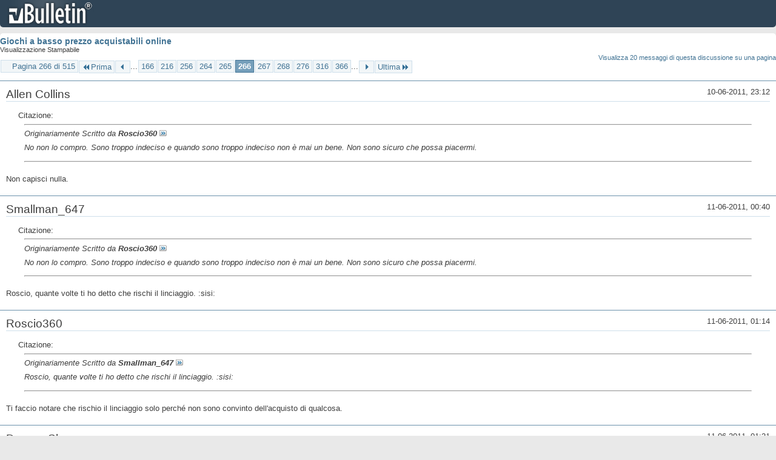

--- FILE ---
content_type: text/html; charset=ISO-8859-1
request_url: https://archivio-gamesurf.tiscali.it/forum/printthread.php?t=78435&s=154de62e5d7b35c9db703557a5cdb203&pp=10&page=266
body_size: 3094
content:
<!DOCTYPE html PUBLIC "-//W3C//DTD XHTML 1.0 Transitional//EN" "http://www.w3.org/TR/xhtml1/DTD/xhtml1-transitional.dtd">
<html xmlns="http://www.w3.org/1999/xhtml" dir="ltr" lang="it" id="vbulletin_html">
<head>
	<meta http-equiv="Content-Type" content="text/html; charset=ISO-8859-1" />
	<base href="https://archivio-gamesurf.tiscali.it/forum/" /><!--[if IE]></base><![endif]-->
	<meta name="generator" content="vBulletin 4.2.5" />

	
	<link rel="stylesheet" type="text/css" href="clientscript/vbulletin_css/style00023l/main-rollup.css?d=1558961691" />
	<link rel="stylesheet" type="text/css" href="clientscript/vbulletin_css/style00023l/printthread.css?d=1558961691" />
	



	<title> Giochi a basso prezzo acquistabili online</title>
	<link rel="stylesheet" type="text/css" href="clientscript/vbulletin_css/style00023l/additional.css?d=1558961691" />

</head>
<body>

<div class="above_body">
<div id="header" class="floatcontainer">
<div><a name="top" href="index.php?s=ab67dbc04e2af726bd56e9477c9d1646" class="logo-image"><img src="images/misc/vbulletin4_logo.png" alt="Gamesurf Forum - Powered by vBulletin" /></a></div>
</div>
</div>
<div class="body_wrapper">
<div id="pagetitle">
	<h1><a href="showthread.php?78435-Giochi-a-basso-prezzo-acquistabili-online&amp;s=ab67dbc04e2af726bd56e9477c9d1646">Giochi a basso prezzo acquistabili online</a></h1>
	<p class="description">Visualizzazione Stampabile</p>
</div>


	<div class="floatcontainer">
		<a class="maxperpage" href="printthread.php?s=ab67dbc04e2af726bd56e9477c9d1646&amp;t=78435&amp;pp=20">Visualizza 20 messaggi di questa discussione su una pagina</a>
		<div id="pagination_top">
			<form action="printthread.php?t=78435&amp;s=ab67dbc04e2af726bd56e9477c9d1646&amp;pp=10&amp;page=366" method="get" class="pagination popupmenu nohovermenu">
<input type="hidden" name="t" value="78435" /><input type="hidden" name="s" value="ab67dbc04e2af726bd56e9477c9d1646" /><input type="hidden" name="pp" value="10" />
	
		<span><a href="javascript://" class="popupctrl">Pagina 266 di 515</a></span>
		
		<span class="first_last"><a rel="start" href="printthread.php?t=78435&amp;s=ab67dbc04e2af726bd56e9477c9d1646&amp;pp=10" title="Prima Pagina - Risultati da 1 a 10 di 5,143"><img src="images/pagination/first-right.png" alt="Prima" />Prima</a></span>
		
		
		<span class="prev_next"><a rel="prev" href="printthread.php?t=78435&amp;s=ab67dbc04e2af726bd56e9477c9d1646&amp;pp=10&amp;page=265" title="Pagina Precedente - Risultati da 2,641 a 2,650 di 5,143"><img src="images/pagination/previous-right.png" alt="Precedente" /></a></span>
		
		
		<span class="separator">...</span>
		
		<span><a href="printthread.php?t=78435&amp;s=ab67dbc04e2af726bd56e9477c9d1646&amp;pp=10&amp;page=166" title="Visualizza risultati da 1,651 a 1,660 di 5,143"><!---100-->166</a></span><span><a href="printthread.php?t=78435&amp;s=ab67dbc04e2af726bd56e9477c9d1646&amp;pp=10&amp;page=216" title="Visualizza risultati da 2,151 a 2,160 di 5,143"><!---50-->216</a></span><span><a href="printthread.php?t=78435&amp;s=ab67dbc04e2af726bd56e9477c9d1646&amp;pp=10&amp;page=256" title="Visualizza risultati da 2,551 a 2,560 di 5,143"><!---10-->256</a></span><span><a href="printthread.php?t=78435&amp;s=ab67dbc04e2af726bd56e9477c9d1646&amp;pp=10&amp;page=264" title="Visualizza risultati da 2,631 a 2,640 di 5,143">264</a></span><span><a href="printthread.php?t=78435&amp;s=ab67dbc04e2af726bd56e9477c9d1646&amp;pp=10&amp;page=265" title="Visualizza risultati da 2,641 a 2,650 di 5,143">265</a></span><span class="selected"><a href="javascript://" title="Risultati da 2,651 a 2,660 di 5,143">266</a></span><span><a href="printthread.php?t=78435&amp;s=ab67dbc04e2af726bd56e9477c9d1646&amp;pp=10&amp;page=267" title="Visualizza risultati da 2,661 a 2,670 di 5,143">267</a></span><span><a href="printthread.php?t=78435&amp;s=ab67dbc04e2af726bd56e9477c9d1646&amp;pp=10&amp;page=268" title="Visualizza risultati da 2,671 a 2,680 di 5,143">268</a></span><span><a href="printthread.php?t=78435&amp;s=ab67dbc04e2af726bd56e9477c9d1646&amp;pp=10&amp;page=276" title="Visualizza risultati da 2,751 a 2,760 di 5,143"><!--+10-->276</a></span><span><a href="printthread.php?t=78435&amp;s=ab67dbc04e2af726bd56e9477c9d1646&amp;pp=10&amp;page=316" title="Visualizza risultati da 3,151 a 3,160 di 5,143"><!--+50-->316</a></span><span><a href="printthread.php?t=78435&amp;s=ab67dbc04e2af726bd56e9477c9d1646&amp;pp=10&amp;page=366" title="Visualizza risultati da 3,651 a 3,660 di 5,143"><!--+100-->366</a></span>
		
		<span class="separator">...</span>
		
		
		<span class="prev_next"><a rel="next" href="printthread.php?t=78435&amp;s=ab67dbc04e2af726bd56e9477c9d1646&amp;pp=10&amp;page=267" title="Pagina Successiva - Risultati da 2,661 a 2,670 di 5,143"><img src="images/pagination/next-right.png" alt="Successiva" /></a></span>
		
		
		<span class="first_last"><a href="printthread.php?t=78435&amp;s=ab67dbc04e2af726bd56e9477c9d1646&amp;pp=10&amp;page=515" title="Ultima Pagina - Risultati da 5,141 a 5,143 di 5,143">Ultima<img src="images/pagination/last-right.png" alt="Ultima" /></a></span>
		
	
	<ul class="popupbody popuphover">
		<li class="formsubmit jumptopage"><label>Vai alla pagina: <input type="text" name="page" size="4" /></label> <input type="submit" class="button" value="Vai" /></li>
	</ul>
</form>
		</div>
	</div>


<ul id="postlist">
	<li class="postbit blockbody" id="post_1">
	<div class="header">
		<div class="datetime">10-06-2011, 23:12</div>
		<span class="username">Allen Collins</span>
	</div>
	
	
	<div class="content">
		<blockquote class="restore"><div class="bbcode_container">
	<div class="bbcode_description">Citazione:</div>
	<div class="bbcode_quote printable">
		<hr />
		
			<div>
				Originariamente Scritto da <strong>Roscio360</strong>
				<a href="showthread.php?s=ab67dbc04e2af726bd56e9477c9d1646&amp;p=2139347#post2139347" rel="nofollow"><img class="inlineimg" src="images/buttons/viewpost.gif" alt="Visualizza Messaggio" /></a>
			</div>
			<div class="message">No non lo compro. Sono troppo indeciso e quando sono troppo indeciso non è mai un bene. Non sono sicuro che possa piacermi.</div>
			
		<hr />
	</div>
</div>Non capisci nulla.</blockquote>
	</div>
</li><li class="postbit blockbody" id="post_2">
	<div class="header">
		<div class="datetime">11-06-2011, 00:40</div>
		<span class="username">Smallman_647</span>
	</div>
	
	
	<div class="content">
		<blockquote class="restore"><div class="bbcode_container">
	<div class="bbcode_description">Citazione:</div>
	<div class="bbcode_quote printable">
		<hr />
		
			<div>
				Originariamente Scritto da <strong>Roscio360</strong>
				<a href="showthread.php?s=ab67dbc04e2af726bd56e9477c9d1646&amp;p=2139347#post2139347" rel="nofollow"><img class="inlineimg" src="images/buttons/viewpost.gif" alt="Visualizza Messaggio" /></a>
			</div>
			<div class="message">No non lo compro. Sono troppo indeciso e quando sono troppo indeciso non è mai un bene. Non sono sicuro che possa piacermi.</div>
			
		<hr />
	</div>
</div>Roscio, quante volte ti ho detto che rischi il linciaggio. :sisi:</blockquote>
	</div>
</li><li class="postbit blockbody" id="post_3">
	<div class="header">
		<div class="datetime">11-06-2011, 01:14</div>
		<span class="username">Roscio360</span>
	</div>
	
	
	<div class="content">
		<blockquote class="restore"><div class="bbcode_container">
	<div class="bbcode_description">Citazione:</div>
	<div class="bbcode_quote printable">
		<hr />
		
			<div>
				Originariamente Scritto da <strong>Smallman_647</strong>
				<a href="showthread.php?s=ab67dbc04e2af726bd56e9477c9d1646&amp;p=2139787#post2139787" rel="nofollow"><img class="inlineimg" src="images/buttons/viewpost.gif" alt="Visualizza Messaggio" /></a>
			</div>
			<div class="message">Roscio, quante volte ti ho detto che rischi il linciaggio. :sisi:</div>
			
		<hr />
	</div>
</div>Ti faccio notare che rischio il linciaggio solo perché non sono convinto dell'acquisto di qualcosa.</blockquote>
	</div>
</li><li class="postbit blockbody" id="post_4">
	<div class="header">
		<div class="datetime">11-06-2011, 01:21</div>
		<span class="username">Dragon Slayer</span>
	</div>
	
	
	<div class="content">
		<blockquote class="restore">Nah, rischi il linciaggio perch&amp;#233; sei Roscio.</blockquote>
	</div>
</li><li class="postbit blockbody" id="post_5">
	<div class="header">
		<div class="datetime">11-06-2011, 01:22</div>
		<span class="username">~Snake Eater</span>
	</div>
	
	
	<div class="content">
		<blockquote class="restore">Qvoto.</blockquote>
	</div>
</li><li class="postbit blockbody" id="post_6">
	<div class="header">
		<div class="datetime">11-06-2011, 01:44</div>
		<span class="username">Roscio360</span>
	</div>
	
	
	<div class="content">
		<blockquote class="restore"><div class="bbcode_container">
	<div class="bbcode_description">Citazione:</div>
	<div class="bbcode_quote printable">
		<hr />
		
			<div>
				Originariamente Scritto da <strong>Dragon Slayer</strong>
				<a href="showthread.php?s=ab67dbc04e2af726bd56e9477c9d1646&amp;p=2139812#post2139812" rel="nofollow"><img class="inlineimg" src="images/buttons/viewpost.gif" alt="Visualizza Messaggio" /></a>
			</div>
			<div class="message">Nah, rischi il linciaggio perché sei Roscio.</div>
			
		<hr />
	</div>
</div>Quindi se cambiassi nick mi vorresti bene??:ghgh: :ghgh:</blockquote>
	</div>
</li><li class="postbit blockbody" id="post_7">
	<div class="header">
		<div class="datetime">11-06-2011, 02:03</div>
		<span class="username">Dragon Slayer</span>
	</div>
	
	
	<div class="content">
		<blockquote class="restore">Certo che no, muori.</blockquote>
	</div>
</li><li class="postbit blockbody" id="post_8">
	<div class="header">
		<div class="datetime">11-06-2011, 10:58</div>
		<span class="username">c1cc10</span>
	</div>
	
	
	<div class="content">
		<blockquote class="restore">Ora basta con le cazzate.</blockquote>
	</div>
</li><li class="postbit blockbody" id="post_9">
	<div class="header">
		<div class="datetime">11-06-2011, 15:29</div>
		<span class="username">Chuck</span>
	</div>
	
	
	<div class="content">
		<blockquote class="restore">Se qualcuno trova DMC4 a basso prezzo (meno di Steam) mi avverta, please.</blockquote>
	</div>
</li><li class="postbit blockbody" id="post_10">
	<div class="header">
		<div class="datetime">11-06-2011, 16:37</div>
		<span class="username">Darkito</span>
	</div>
	
	
	<div class="content">
		<blockquote class="restore"><div class="bbcode_container">
	<div class="bbcode_description">Citazione:</div>
	<div class="bbcode_quote printable">
		<hr />
		
			<div>
				Originariamente Scritto da <strong>Chuck</strong>
				<a href="showthread.php?s=ab67dbc04e2af726bd56e9477c9d1646&amp;p=2139946#post2139946" rel="nofollow"><img class="inlineimg" src="images/buttons/viewpost.gif" alt="Visualizza Messaggio" /></a>
			</div>
			<div class="message">Se qualcuno trova DMC4 a basso prezzo (meno di Steam) mi avverta, please.</div>
			
		<hr />
	</div>
</div>Su impulse è a 9.90€<br />
<a href="http://www.impulsedriven.com/dmc4" target="_blank">http://www.impulsedriven.com/dmc4</a></blockquote>
	</div>
</li>
</ul>


	<div class="floatcontainer">
		<a class="maxperpage" href="printthread.php?s=ab67dbc04e2af726bd56e9477c9d1646&amp;t=78435&amp;pp=20">Visualizza 20 messaggi di questa discussione su una pagina</a>
		<div id="pagination_bottom">
			<form action="printthread.php?t=78435&amp;s=ab67dbc04e2af726bd56e9477c9d1646&amp;pp=10&amp;page=366" method="get" class="pagination popupmenu nohovermenu">
<input type="hidden" name="t" value="78435" /><input type="hidden" name="s" value="ab67dbc04e2af726bd56e9477c9d1646" /><input type="hidden" name="pp" value="10" />
	
		<span><a href="javascript://" class="popupctrl">Pagina 266 di 515</a></span>
		
		<span class="first_last"><a rel="start" href="printthread.php?t=78435&amp;s=ab67dbc04e2af726bd56e9477c9d1646&amp;pp=10" title="Prima Pagina - Risultati da 1 a 10 di 5,143"><img src="images/pagination/first-right.png" alt="Prima" />Prima</a></span>
		
		
		<span class="prev_next"><a rel="prev" href="printthread.php?t=78435&amp;s=ab67dbc04e2af726bd56e9477c9d1646&amp;pp=10&amp;page=265" title="Pagina Precedente - Risultati da 2,641 a 2,650 di 5,143"><img src="images/pagination/previous-right.png" alt="Precedente" /></a></span>
		
		
		<span class="separator">...</span>
		
		<span><a href="printthread.php?t=78435&amp;s=ab67dbc04e2af726bd56e9477c9d1646&amp;pp=10&amp;page=166" title="Visualizza risultati da 1,651 a 1,660 di 5,143"><!---100-->166</a></span><span><a href="printthread.php?t=78435&amp;s=ab67dbc04e2af726bd56e9477c9d1646&amp;pp=10&amp;page=216" title="Visualizza risultati da 2,151 a 2,160 di 5,143"><!---50-->216</a></span><span><a href="printthread.php?t=78435&amp;s=ab67dbc04e2af726bd56e9477c9d1646&amp;pp=10&amp;page=256" title="Visualizza risultati da 2,551 a 2,560 di 5,143"><!---10-->256</a></span><span><a href="printthread.php?t=78435&amp;s=ab67dbc04e2af726bd56e9477c9d1646&amp;pp=10&amp;page=264" title="Visualizza risultati da 2,631 a 2,640 di 5,143">264</a></span><span><a href="printthread.php?t=78435&amp;s=ab67dbc04e2af726bd56e9477c9d1646&amp;pp=10&amp;page=265" title="Visualizza risultati da 2,641 a 2,650 di 5,143">265</a></span><span class="selected"><a href="javascript://" title="Risultati da 2,651 a 2,660 di 5,143">266</a></span><span><a href="printthread.php?t=78435&amp;s=ab67dbc04e2af726bd56e9477c9d1646&amp;pp=10&amp;page=267" title="Visualizza risultati da 2,661 a 2,670 di 5,143">267</a></span><span><a href="printthread.php?t=78435&amp;s=ab67dbc04e2af726bd56e9477c9d1646&amp;pp=10&amp;page=268" title="Visualizza risultati da 2,671 a 2,680 di 5,143">268</a></span><span><a href="printthread.php?t=78435&amp;s=ab67dbc04e2af726bd56e9477c9d1646&amp;pp=10&amp;page=276" title="Visualizza risultati da 2,751 a 2,760 di 5,143"><!--+10-->276</a></span><span><a href="printthread.php?t=78435&amp;s=ab67dbc04e2af726bd56e9477c9d1646&amp;pp=10&amp;page=316" title="Visualizza risultati da 3,151 a 3,160 di 5,143"><!--+50-->316</a></span><span><a href="printthread.php?t=78435&amp;s=ab67dbc04e2af726bd56e9477c9d1646&amp;pp=10&amp;page=366" title="Visualizza risultati da 3,651 a 3,660 di 5,143"><!--+100-->366</a></span>
		
		<span class="separator">...</span>
		
		
		<span class="prev_next"><a rel="next" href="printthread.php?t=78435&amp;s=ab67dbc04e2af726bd56e9477c9d1646&amp;pp=10&amp;page=267" title="Pagina Successiva - Risultati da 2,661 a 2,670 di 5,143"><img src="images/pagination/next-right.png" alt="Successiva" /></a></span>
		
		
		<span class="first_last"><a href="printthread.php?t=78435&amp;s=ab67dbc04e2af726bd56e9477c9d1646&amp;pp=10&amp;page=515" title="Ultima Pagina - Risultati da 5,141 a 5,143 di 5,143">Ultima<img src="images/pagination/last-right.png" alt="Ultima" /></a></span>
		
	
	<ul class="popupbody popuphover">
		<li class="formsubmit jumptopage"><label>Vai alla pagina: <input type="text" name="page" size="4" /></label> <input type="submit" class="button" value="Vai" /></li>
	</ul>
</form>
		</div>
	</div>

</div>
<div class="below_body">
<div id="footer_time" class="footer_time">Tutti gli orari sono GMT +2. Adesso sono le <span class="time">03:15</span>.</div>

<div id="footer_copyright" class="footer_copyright">
	<!-- Do not remove this copyright notice -->
	Powered by <a href="https://www.vbulletin.com" id="vbulletinlink">vBulletin&reg;</a> Version 4.2.5 <br />Copyright &copy; 2026 vBulletin Solutions Inc. All rights reserved. 
	<!-- Do not remove this copyright notice -->	
</div>
<div id="footer_morecopyright" class="footer_morecopyright">
	<!-- Do not remove cronimage or your scheduled tasks will cease to function -->
	
	<!-- Do not remove cronimage or your scheduled tasks will cease to function -->
	
</div>
 
</div>

</body>
</html>